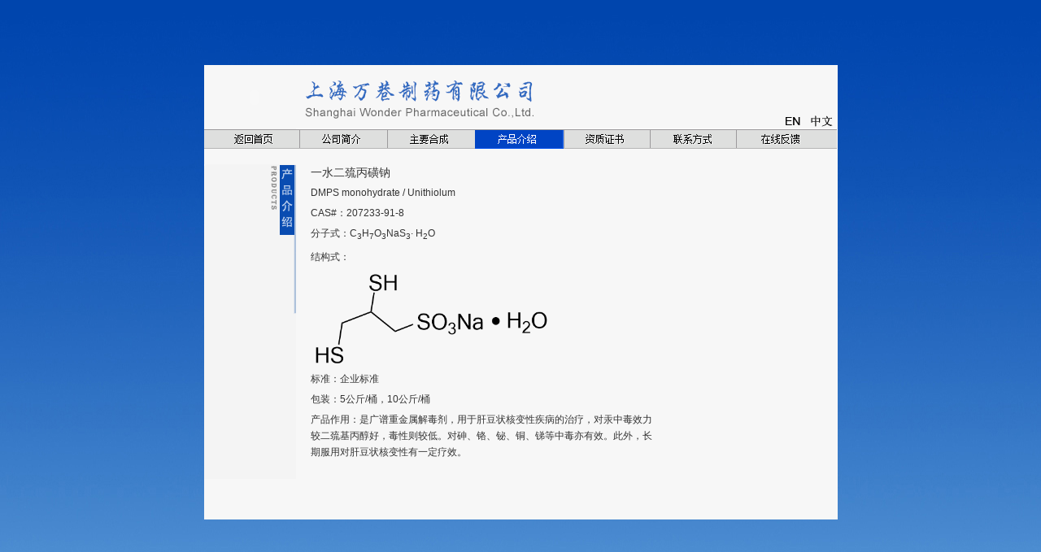

--- FILE ---
content_type: text/html
request_url: http://wonderpharma.com/pages/product10.html
body_size: 10174
content:
<html>
<head>
<!-- InstanceBeginEditable name="doctitle" -->
<title>上海万巷制药有限公司</title>
<!-- InstanceEndEditable --> 
<meta http-equiv="Content-Type" content="text/html; charset=gb2312">
<META name=title content="上海万代制药有限公司">
<meta name="description" content="上海万代制药有限公司创建于1989年, 本公司位于金山区干巷，交通方便，占地面积22000平方米，其中车间建筑面积占8600平方米，厂区环境幽静，管理严格，设备先进。本公司严格按照GMP程序管理.主要生产茶碱系列产品、解毒药以及其它原料中间体，产品畅销于国内国际市场。本公司宗旨&quot;质量第一，信誉至上，热诚欢迎洽谈订购。 ">
<META name="keywords" content="无水茶碱,溴乙基茶碱,乙酸茶碱,1,3-二甲基脲,二巯基丙磺酸钠,羟丙茶碱,二羟丙茶碱 ,茶碱甘氨酸钠,氯丙醇,氨丙醇,苯胺酸（巴氯芬）,戊二酸酐,1,2,3,9-四氢-9-甲基咔唑酮,乙酸茶碱哌嗪盐">
<meta name="author" content="xf_wandai@yahoo.com.cn">
<meta name="robots" content="index,follow">
<meta name="revisit-after" content="14 days">
<meta name="rating" content="general">
<meta name="distribution" content="global">
<meta name="classification" content="business">
<link href="../css/cn.css" tppabs="http://www.wonderpharma.com/css/cn.css" rel="stylesheet" type="text/css">
<!-- InstanceBeginEditable name="head" --><!-- InstanceEndEditable -->
<style type="text/css">
<!--
body {
	background-image: url(../images/bg.JPG);
}
.STYLE1 {font-size: 14px}
.STYLE2 {font-size: 9px}
-->
</style></head>
<body bgcolor="#FFFFFF" leftmargin="0" topmargin="0" marginwidth="0" marginheight="0">
 <table width="100%" height="100%" border="0" cellpadding="0" cellspacing="0">
  <tr>
    <td><table width="779" height="542" border="0" align="center" cellpadding="0" cellspacing="0" bgcolor="#F7F7F7" id="__01">
        <tr> 
          <td align="right" bgcolor="F7F7F7"> <object classid="clsid:D27CDB6E-AE6D-11cf-96B8-444553540000" codebase="http://download.macromedia.com/pub/shockwave/cabs/flash/swflash.cab#version=6,0,29,0" width="101" height="75">
              <param name="movie" value="../flash/logo.swf" tppabs="http://www.wonderpharma.com/flash/logo.swf">
              <param name="quality" value="high">
              <param name="wmode" value="transparent">
              <embed src="flash/logo.swf" tppabs="http://www.wonderpharma.com/pages/flash/logo.swf" quality="high" pluginspage="http://www.macromedia.com/go/getflashplayer" type="application/x-shockwave-flash" width="101" height="75"></embed></object> 
          </td>
          <td><img src="../images/aboutcn_02.gif" tppabs="http://www.wonderpharma.com/images/aboutcn_02.gif" alt="" width="665" height="79" border="0" usemap="#Map2Map2">
            <map name="Map2Map2">
              <area shape="rect" coords="633,61,658,76" href="aboutcn.htm" tppabs="http://www.wonderpharma.com/pages/aboutcn.htm">
              <area shape="rect" coords="598,62,625,75" href="about.htm" tppabs="http://www.wonderpharma.com/pages/about.htm">
            </map></td>
          <td> <img src="../images/分隔符.gif" tppabs="http://www.wonderpharma.com/images/%B7%D6%B8%F4%B7%FB.gif" width="1" height="79" alt=""></td>
        </tr>
        <tr> 
          <td colspan="2"> <!-- InstanceBeginEditable name="cn3" --><img src="../images/product_en.gif" tppabs="http://www.wonderpharma.com/images/product_en.gif" alt="" width="778" height="24" border="0" usemap="#Map">
              <map name="Map">
                <area shape="rect" coords="224,0,333,24" href="main.html" tppabs="http://www.wonderpharma.com/pages/aboutcn.htm">
                <area shape="rect" coords="3,0,116,26" href="../index-1.htm" tppabs="http://www.wonderpharma.com/index.htm">
                <area shape="rect" coords="117,0,226,26" href="aboutcn.htm" tppabs="http://www.wonderpharma.com/pages/aboutcn.htm">
                <area shape="rect" coords="333,1,442,23" href="productscn.htm" tppabs="http://www.wonderpharma.com/pages/productscn.htm">
                <area shape="rect" coords="550,-3,656,23" href="contactcn.htm" tppabs="http://www.wonderpharma.com/pages/contactcn.htm">
                <area shape="rect" coords="656,0,769,25" href="ordercn.htm" tppabs="http://www.wonderpharma.com/pages/ordercn.htm">
                <area shape="rect" coords="442,2,548,22" href="group.htm" tppabs="http://www.wonderpharma.com/pages/group.htm">
              </map>
            <map name="Map">
            <area shape="rect" coords="30,3,87,26" href="../index-1.htm" tppabs="http://www.wonderpharma.com/index.htm">
              <area shape="rect" coords="118,1,236,26" href="aboutcn.htm" tppabs="http://www.wonderpharma.com/pages/aboutcn.htm">
              <area shape="rect" coords="253,2,370,25" href="productscn.htm" tppabs="http://www.wonderpharma.com/pages/productscn.htm">
              <area shape="rect" coords="396,2,488,24" href="group.htm" tppabs="http://www.wonderpharma.com/pages/group.htm">
              <area shape="rect" coords="514,1,636,28" href="contactcn.htm" tppabs="http://www.wonderpharma.com/pages/contactcn.htm">
              <area shape="rect" coords="663,-2,759,22" href="ordercn.htm" tppabs="http://www.wonderpharma.com/pages/ordercn.htm">
            </map>
          <!-- InstanceEndEditable --></td>
          <td> <img src="../images/分隔符.gif" tppabs="http://www.wonderpharma.com/images/%B7%D6%B8%F4%B7%FB.gif" width="1" height="24" alt=""></td>
        </tr>
        <tr> 
          <td colspan="2">&nbsp;</td>
          <td> <img src="../images/分隔符.gif" tppabs="http://www.wonderpharma.com/images/%B7%D6%B8%F4%B7%FB.gif" width="1" height="19" alt=""></td>
        </tr>
        <tr> 
          <td width="113" rowspan="3" valign="top" bgcolor="F4F4F4"><!-- InstanceBeginEditable name="cn2" -->
            <table width="100%" border="0" cellspacing="0" cellpadding="0">
              <tr> 
                <td><img src="../images/procn_05.gif" tppabs="http://www.wonderpharma.com/images/procn_05.gif" width="113" height="188"></td>
              </tr>
            </table>
            <!-- InstanceEndEditable --></td>
          <td width="665" rowspan="3" valign="top""><!-- InstanceBeginEditable name="cn1" -->
          <table width="66%" border="0" align="left" cellpadding="0" cellspacing="0" bgcolor="#F7F7F7">
              <tr> 
                <td width="4%" align="center"><p align="left">&nbsp;</p></td>
                <td width="96%" align="center"><div align="left" class="unnamed1">
				<style>
					.unnamed1 p{margin: 0 0 5px;}
				</style>
                  <p class="STYLE1">一水二巯丙磺钠</p>
					<p>DMPS monohydrate / Unithiolum</p>
					<p>CAS#：207233-91-8</p>
					<p>分子式：C<sub>3</sub>H<sub>7</sub>O<sub>3</sub>NaS<sub>3</sub>· H<sub>2</sub>O</p>
					<p>结构式： </p>
					<p><img height="120" src="icon/product10.png" tppabs="http://www.wonderpharma.com/pages/icon/product10.png"></p>
					<p>标准：企业标准</p>
					<p>包装：5公斤/桶，10公斤/桶 </p>
					<p>产品作用：是广谱重金属解毒剂，用于肝豆状核变性疾病的治疗，对汞中毒效力较二巯基丙醇好，毒性则较低。对砷、铬、铋、铜、锑等中毒亦有效。此外，长期服用对肝豆状核变性有一定疗效。</p>
                  </div></td>
              </tr>
              <tr> 
                <td valign="top"><br></td>
                <td valign="top">&nbsp;</td>
              </tr>
            </table>
            <!-- InstanceEndEditable --></td>
          <td> <img src="../images/分隔符.gif" tppabs="http://www.wonderpharma.com/images/%B7%D6%B8%F4%B7%FB.gif" width="1" height="90" alt=""></td>
        </tr>
        <tr> 
          <td> <img src="../images/分隔符.gif" tppabs="http://www.wonderpharma.com/images/%B7%D6%B8%F4%B7%FB.gif" width="1" height="98" alt=""></td>
        </tr>
        <tr> 
          <td height="182"> <img src="../images/分隔符.gif" tppabs="http://www.wonderpharma.com/images/%B7%D6%B8%F4%B7%FB.gif" width="1" height="140" alt=""></td>
        </tr>
        <tr> 
          <td height="50" colspan="2">&nbsp;</td>
          <td> <img src="../images/分隔符.gif" tppabs="http://www.wonderpharma.com/images/%B7%D6%B8%F4%B7%FB.gif" width="1" height="50" alt=""></td>
        </tr>
      </table></td>
  </tr>
</table>


<map name="Map3"><area shape="rect" coords="20,171,111,199" href="#"><area shape="rect" coords="125,170,210,200" href="#"><area shape="rect" coords="237,174,343,205" href="#"><area shape="rect" coords="358,172,474,202" href="#"><area shape="rect" coords="501,172,593,210" href="#"></map>
<map name="Map4">
  <area shape="rect" coords="496,188,586,217" href="javascript:if(confirm('http://www.shec.gov.cn/myzy  \n\n文件并未依 Teleport Pro 取回，因为 它的域或路径超过开始网址中设置的范围。  \n\n你要从服务器上打开它吗？'))window.location='http://www.shec.gov.cn/myzy'" tppabs="http://www.shec.gov.cn/myzy">
  <area shape="rect" coords="194,78,394,102" href="javascript:if(confirm('http://www.spicl.com/  \n\n文件并未依 Teleport Pro 取回，因为 它的域或路径超过开始网址中设置的范围。  \n\n你要从服务器上打开它吗？'))window.location='http://www.spicl.com/'" tppabs="http://www.spicl.com/">
  <area shape="rect" coords="20,192,115,218" href="#"><area shape="rect" coords="127,192,208,216" href="javascript:if(confirm('http://www.spicl.com.cn/  \n\n文件并未依 Teleport Pro 取回，因为 它的域或路径超过开始网址中设置的范围。  \n\n你要从服务器上打开它吗？'))window.location='http://www.spicl.com.cn/'" tppabs="http://www.spicl.com.cn/">
  <area shape="rect" coords="228,192,348,217" href="javascript:if(confirm('http://www.xdhelp.com/  \n\n文件并未依 Teleport Pro 取回，因为 它的域或路径超过开始网址中设置的范围。  \n\n你要从服务器上打开它吗？'))window.location='http://www.xdhelp.com/'" tppabs="http://www.xdhelp.com/">
  <area shape="rect" coords="357,191,467,215" href="javascript:if(confirm('http://www.chinassypcc.com/  \n\n文件并未依 Teleport Pro 取回，因为 它的域或路径超过开始网址中设置的范围。  \n\n你要从服务器上打开它吗？'))window.location='http://www.chinassypcc.com/'" tppabs="http://www.chinassypcc.com/">
</map></body>
<!-- InstanceEnd --><div id="tj"><script src="http://s25.cnzz.com/stat.php?id=4374963&web_id=4374963" language="JavaScript"></script></div>
</html>


--- FILE ---
content_type: text/css
request_url: http://wonderpharma.com/css/cn.css
body_size: 3472
content:
body{
}
.unnamed1 {
	font-size: 12px;
	line-height: 170%;
	color: #333333;
	border-top: 1px none #666666;
	border-right: 1px none #666666;
	border-bottom: 1px none #666666;
	border-left: 1px none #666666;
	font-family: "Arial", "Helvetica", "sans-serif";



}
#tj { width:100%; margin:0 auto; text-align:center; height:30px; line-height:30px; font-size:12px;}
#tj a { color:#036;}
.blue {
	text-decoration: none;
	border-bottom-width: 1px;
	border-bottom-style: solid;
	border-bottom-color: #CCCCCC;
}

.unnamed2 {
	font-size: 12px;
	line-height: 180%;
	color: #000000;
	text-decoration: none;
	font-family: "Arial", "Helvetica", "sans-serif";
	font-weight: bold;


}
.unnamed3 {
	font-size: 13px;
	line-height: 180%;
	color: #333333;
	font-family: "Arial", "Helvetica", "sans-serif";
	font-weight: bold;
	text-decoration: none;


}
.unnamed4 {
	font-size: 13px;
	line-height: 200%;
	font-weight: normal;
	color: #000000;
	text-decoration: none;
	cursor: hand;
	font-family: "Arial", "Helvetica", "sans-serif";
	background-color: #CCCCCC;


}
.unnamed5 {
	font-size: 12px;
	line-height: 150%;
	color: #FFFFFF;
	text-decoration: none;
	border-top-width: 1.5px;
	border-right-width: 1.5px;
	border-bottom-width: 1.5px;
	border-left-width: 1.5px;
	border-top-style: none;
	border-bottom-style: none;
	border-top-color: 339999;
	border-bottom-color: 339999;
	font-family: "Arial", "Helvetica", "sans-serif";


}
.unnamed6 {
	font-size: 13px;
	font-weight: normal;
	color: #000000;
	font-family: "Arial", "Helvetica", "sans-serif";
	line-height: 150%;
	text-decoration: none;


}
.unnamed7 {
	font-size: 15px;
	line-height: 120%;
	color: #000000;
	font-family: "Arial", "Helvetica", "sans-serif";
	font-weight: bold;

}
.size14 {
	font-size: 14px;
	line-height: 25px;
	text-decoration: none;
	color: #000000;
}

.unnamed8 {
	font-size: 13px;
	line-height: 180%;
	color: #000000;
	text-decoration: none;
	font-family: "Arial", "Helvetica", "sans-serif";
	font-weight: bold;


}
.unnamed9 {
	border-top-width: 1px;
	border-right-width: 1px;
	border-bottom-width: 1px;
	border-left-width: 1px;
	border-top-style: none;
	border-right-style: none;
	border-bottom-style: none;
	border-left-style: none;
	border-top-color: #CCCCCC;
	border-right-color: #CCCCCC;
	border-bottom-color: #CCCCCC;
	border-left-color: #CCCCCC;
	font-size: 13px;
	color: #FFFFFF;
	font-weight: bold;
	line-height: 200%;
	font-family: "Arial", "Helvetica", "sans-serif";




}
.unnamed10 {
	font-family: "Arial", "Helvetica", "sans-serif";
	font-size: 12px;
	line-height: 160%;
	color: #000000;
	text-decoration: none;
}
.unnamed11 {
	font-size: 14px;
	line-height: 170%;
	color: #000000;
	text-align: justify;
	border-top-width: 1px;
	border-bottom-width: 1px;
	border-top-style: solid;
	border-right-style: none;
	border-bottom-style: solid;
	border-left-style: none;
	border-top-color: #009966;
	border-bottom-color: #009966;
	font-weight: bold;



}
a:link {
	color: #003366;
	text-decoration: none;

}
a:visited {
	color: #1759B9;
	text-decoration: none;

}
a:hover {
	color: #FF9900;
}
.unnamed12 {
	font-size: 12px;
	line-height: normal;
	color: #000000;
	text-align: justify;
	letter-spacing: 0.8px;
	word-spacing: normal;

}
#__01 .unnamed1 a {
	color: #333333;
	text-decoration: none;
}
.edg {
	color: #003399;
}
